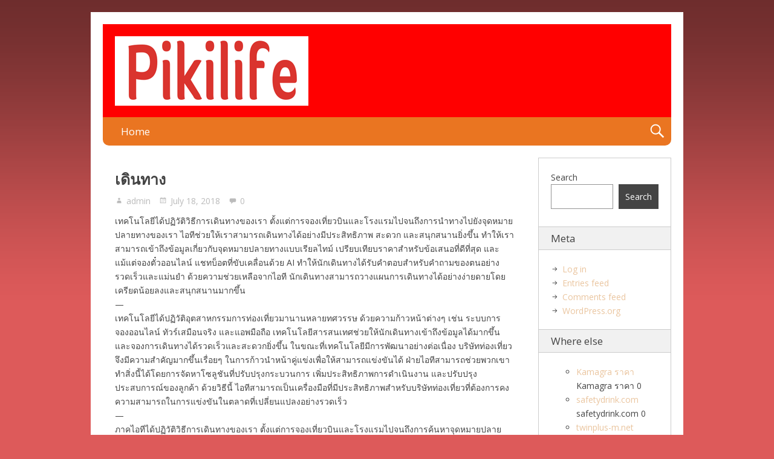

--- FILE ---
content_type: text/html; charset=UTF-8
request_url: http://www.pikilife.com/%E0%B9%80%E0%B8%94%E0%B8%B4%E0%B8%99%E0%B8%97%E0%B8%B2%E0%B8%87/
body_size: 34884
content:
<!DOCTYPE html>
<html lang="en-US" class="no-js">

<head>
<script type="text/javascript">
/* <![CDATA[ */
document.documentElement.className = document.documentElement.className.replace(new RegExp('(^|\\s)no-js(\\s|$)'), '$1js$2');
/* ]]> */
</script>
<meta charset="UTF-8">
<meta name="viewport" content="width=device-width, initial-scale=1">
<title>เดินทาง &#8211; วงการไอที</title>
<meta name='robots' content='max-image-preview:large' />
<link rel='dns-prefetch' href='//fonts.googleapis.com' />
<link rel="alternate" type="application/rss+xml" title="วงการไอที &raquo; Feed" href="http://www.pikilife.com/feed/" />
<link rel="alternate" type="application/rss+xml" title="วงการไอที &raquo; Comments Feed" href="http://www.pikilife.com/comments/feed/" />
<link rel="alternate" type="application/rss+xml" title="วงการไอที &raquo; เดินทาง Comments Feed" href="http://www.pikilife.com/%e0%b9%80%e0%b8%94%e0%b8%b4%e0%b8%99%e0%b8%97%e0%b8%b2%e0%b8%87/feed/" />
<script type="text/javascript">
window._wpemojiSettings = {"baseUrl":"https:\/\/s.w.org\/images\/core\/emoji\/14.0.0\/72x72\/","ext":".png","svgUrl":"https:\/\/s.w.org\/images\/core\/emoji\/14.0.0\/svg\/","svgExt":".svg","source":{"concatemoji":"http:\/\/www.pikilife.com\/wp-includes\/js\/wp-emoji-release.min.js?ver=6.2.8"}};
/*! This file is auto-generated */
!function(e,a,t){var n,r,o,i=a.createElement("canvas"),p=i.getContext&&i.getContext("2d");function s(e,t){p.clearRect(0,0,i.width,i.height),p.fillText(e,0,0);e=i.toDataURL();return p.clearRect(0,0,i.width,i.height),p.fillText(t,0,0),e===i.toDataURL()}function c(e){var t=a.createElement("script");t.src=e,t.defer=t.type="text/javascript",a.getElementsByTagName("head")[0].appendChild(t)}for(o=Array("flag","emoji"),t.supports={everything:!0,everythingExceptFlag:!0},r=0;r<o.length;r++)t.supports[o[r]]=function(e){if(p&&p.fillText)switch(p.textBaseline="top",p.font="600 32px Arial",e){case"flag":return s("\ud83c\udff3\ufe0f\u200d\u26a7\ufe0f","\ud83c\udff3\ufe0f\u200b\u26a7\ufe0f")?!1:!s("\ud83c\uddfa\ud83c\uddf3","\ud83c\uddfa\u200b\ud83c\uddf3")&&!s("\ud83c\udff4\udb40\udc67\udb40\udc62\udb40\udc65\udb40\udc6e\udb40\udc67\udb40\udc7f","\ud83c\udff4\u200b\udb40\udc67\u200b\udb40\udc62\u200b\udb40\udc65\u200b\udb40\udc6e\u200b\udb40\udc67\u200b\udb40\udc7f");case"emoji":return!s("\ud83e\udef1\ud83c\udffb\u200d\ud83e\udef2\ud83c\udfff","\ud83e\udef1\ud83c\udffb\u200b\ud83e\udef2\ud83c\udfff")}return!1}(o[r]),t.supports.everything=t.supports.everything&&t.supports[o[r]],"flag"!==o[r]&&(t.supports.everythingExceptFlag=t.supports.everythingExceptFlag&&t.supports[o[r]]);t.supports.everythingExceptFlag=t.supports.everythingExceptFlag&&!t.supports.flag,t.DOMReady=!1,t.readyCallback=function(){t.DOMReady=!0},t.supports.everything||(n=function(){t.readyCallback()},a.addEventListener?(a.addEventListener("DOMContentLoaded",n,!1),e.addEventListener("load",n,!1)):(e.attachEvent("onload",n),a.attachEvent("onreadystatechange",function(){"complete"===a.readyState&&t.readyCallback()})),(e=t.source||{}).concatemoji?c(e.concatemoji):e.wpemoji&&e.twemoji&&(c(e.twemoji),c(e.wpemoji)))}(window,document,window._wpemojiSettings);
</script>
<style type="text/css">
img.wp-smiley,
img.emoji {
	display: inline !important;
	border: none !important;
	box-shadow: none !important;
	height: 1em !important;
	width: 1em !important;
	margin: 0 0.07em !important;
	vertical-align: -0.1em !important;
	background: none !important;
	padding: 0 !important;
}
</style>
	<link rel='stylesheet' id='wp-block-library-css' href='http://www.pikilife.com/wp-includes/css/dist/block-library/style.min.css?ver=6.2.8' type='text/css' media='all' />
<link rel='stylesheet' id='classic-theme-styles-css' href='http://www.pikilife.com/wp-includes/css/classic-themes.min.css?ver=6.2.8' type='text/css' media='all' />
<style id='global-styles-inline-css' type='text/css'>
body{--wp--preset--color--black: #000000;--wp--preset--color--cyan-bluish-gray: #abb8c3;--wp--preset--color--white: #ffffff;--wp--preset--color--pale-pink: #f78da7;--wp--preset--color--vivid-red: #cf2e2e;--wp--preset--color--luminous-vivid-orange: #ff6900;--wp--preset--color--luminous-vivid-amber: #fcb900;--wp--preset--color--light-green-cyan: #7bdcb5;--wp--preset--color--vivid-green-cyan: #00d084;--wp--preset--color--pale-cyan-blue: #8ed1fc;--wp--preset--color--vivid-cyan-blue: #0693e3;--wp--preset--color--vivid-purple: #9b51e0;--wp--preset--gradient--vivid-cyan-blue-to-vivid-purple: linear-gradient(135deg,rgba(6,147,227,1) 0%,rgb(155,81,224) 100%);--wp--preset--gradient--light-green-cyan-to-vivid-green-cyan: linear-gradient(135deg,rgb(122,220,180) 0%,rgb(0,208,130) 100%);--wp--preset--gradient--luminous-vivid-amber-to-luminous-vivid-orange: linear-gradient(135deg,rgba(252,185,0,1) 0%,rgba(255,105,0,1) 100%);--wp--preset--gradient--luminous-vivid-orange-to-vivid-red: linear-gradient(135deg,rgba(255,105,0,1) 0%,rgb(207,46,46) 100%);--wp--preset--gradient--very-light-gray-to-cyan-bluish-gray: linear-gradient(135deg,rgb(238,238,238) 0%,rgb(169,184,195) 100%);--wp--preset--gradient--cool-to-warm-spectrum: linear-gradient(135deg,rgb(74,234,220) 0%,rgb(151,120,209) 20%,rgb(207,42,186) 40%,rgb(238,44,130) 60%,rgb(251,105,98) 80%,rgb(254,248,76) 100%);--wp--preset--gradient--blush-light-purple: linear-gradient(135deg,rgb(255,206,236) 0%,rgb(152,150,240) 100%);--wp--preset--gradient--blush-bordeaux: linear-gradient(135deg,rgb(254,205,165) 0%,rgb(254,45,45) 50%,rgb(107,0,62) 100%);--wp--preset--gradient--luminous-dusk: linear-gradient(135deg,rgb(255,203,112) 0%,rgb(199,81,192) 50%,rgb(65,88,208) 100%);--wp--preset--gradient--pale-ocean: linear-gradient(135deg,rgb(255,245,203) 0%,rgb(182,227,212) 50%,rgb(51,167,181) 100%);--wp--preset--gradient--electric-grass: linear-gradient(135deg,rgb(202,248,128) 0%,rgb(113,206,126) 100%);--wp--preset--gradient--midnight: linear-gradient(135deg,rgb(2,3,129) 0%,rgb(40,116,252) 100%);--wp--preset--duotone--dark-grayscale: url('#wp-duotone-dark-grayscale');--wp--preset--duotone--grayscale: url('#wp-duotone-grayscale');--wp--preset--duotone--purple-yellow: url('#wp-duotone-purple-yellow');--wp--preset--duotone--blue-red: url('#wp-duotone-blue-red');--wp--preset--duotone--midnight: url('#wp-duotone-midnight');--wp--preset--duotone--magenta-yellow: url('#wp-duotone-magenta-yellow');--wp--preset--duotone--purple-green: url('#wp-duotone-purple-green');--wp--preset--duotone--blue-orange: url('#wp-duotone-blue-orange');--wp--preset--font-size--small: 13px;--wp--preset--font-size--medium: 20px;--wp--preset--font-size--large: 36px;--wp--preset--font-size--x-large: 42px;--wp--preset--spacing--20: 0.44rem;--wp--preset--spacing--30: 0.67rem;--wp--preset--spacing--40: 1rem;--wp--preset--spacing--50: 1.5rem;--wp--preset--spacing--60: 2.25rem;--wp--preset--spacing--70: 3.38rem;--wp--preset--spacing--80: 5.06rem;--wp--preset--shadow--natural: 6px 6px 9px rgba(0, 0, 0, 0.2);--wp--preset--shadow--deep: 12px 12px 50px rgba(0, 0, 0, 0.4);--wp--preset--shadow--sharp: 6px 6px 0px rgba(0, 0, 0, 0.2);--wp--preset--shadow--outlined: 6px 6px 0px -3px rgba(255, 255, 255, 1), 6px 6px rgba(0, 0, 0, 1);--wp--preset--shadow--crisp: 6px 6px 0px rgba(0, 0, 0, 1);}:where(.is-layout-flex){gap: 0.5em;}body .is-layout-flow > .alignleft{float: left;margin-inline-start: 0;margin-inline-end: 2em;}body .is-layout-flow > .alignright{float: right;margin-inline-start: 2em;margin-inline-end: 0;}body .is-layout-flow > .aligncenter{margin-left: auto !important;margin-right: auto !important;}body .is-layout-constrained > .alignleft{float: left;margin-inline-start: 0;margin-inline-end: 2em;}body .is-layout-constrained > .alignright{float: right;margin-inline-start: 2em;margin-inline-end: 0;}body .is-layout-constrained > .aligncenter{margin-left: auto !important;margin-right: auto !important;}body .is-layout-constrained > :where(:not(.alignleft):not(.alignright):not(.alignfull)){max-width: var(--wp--style--global--content-size);margin-left: auto !important;margin-right: auto !important;}body .is-layout-constrained > .alignwide{max-width: var(--wp--style--global--wide-size);}body .is-layout-flex{display: flex;}body .is-layout-flex{flex-wrap: wrap;align-items: center;}body .is-layout-flex > *{margin: 0;}:where(.wp-block-columns.is-layout-flex){gap: 2em;}.has-black-color{color: var(--wp--preset--color--black) !important;}.has-cyan-bluish-gray-color{color: var(--wp--preset--color--cyan-bluish-gray) !important;}.has-white-color{color: var(--wp--preset--color--white) !important;}.has-pale-pink-color{color: var(--wp--preset--color--pale-pink) !important;}.has-vivid-red-color{color: var(--wp--preset--color--vivid-red) !important;}.has-luminous-vivid-orange-color{color: var(--wp--preset--color--luminous-vivid-orange) !important;}.has-luminous-vivid-amber-color{color: var(--wp--preset--color--luminous-vivid-amber) !important;}.has-light-green-cyan-color{color: var(--wp--preset--color--light-green-cyan) !important;}.has-vivid-green-cyan-color{color: var(--wp--preset--color--vivid-green-cyan) !important;}.has-pale-cyan-blue-color{color: var(--wp--preset--color--pale-cyan-blue) !important;}.has-vivid-cyan-blue-color{color: var(--wp--preset--color--vivid-cyan-blue) !important;}.has-vivid-purple-color{color: var(--wp--preset--color--vivid-purple) !important;}.has-black-background-color{background-color: var(--wp--preset--color--black) !important;}.has-cyan-bluish-gray-background-color{background-color: var(--wp--preset--color--cyan-bluish-gray) !important;}.has-white-background-color{background-color: var(--wp--preset--color--white) !important;}.has-pale-pink-background-color{background-color: var(--wp--preset--color--pale-pink) !important;}.has-vivid-red-background-color{background-color: var(--wp--preset--color--vivid-red) !important;}.has-luminous-vivid-orange-background-color{background-color: var(--wp--preset--color--luminous-vivid-orange) !important;}.has-luminous-vivid-amber-background-color{background-color: var(--wp--preset--color--luminous-vivid-amber) !important;}.has-light-green-cyan-background-color{background-color: var(--wp--preset--color--light-green-cyan) !important;}.has-vivid-green-cyan-background-color{background-color: var(--wp--preset--color--vivid-green-cyan) !important;}.has-pale-cyan-blue-background-color{background-color: var(--wp--preset--color--pale-cyan-blue) !important;}.has-vivid-cyan-blue-background-color{background-color: var(--wp--preset--color--vivid-cyan-blue) !important;}.has-vivid-purple-background-color{background-color: var(--wp--preset--color--vivid-purple) !important;}.has-black-border-color{border-color: var(--wp--preset--color--black) !important;}.has-cyan-bluish-gray-border-color{border-color: var(--wp--preset--color--cyan-bluish-gray) !important;}.has-white-border-color{border-color: var(--wp--preset--color--white) !important;}.has-pale-pink-border-color{border-color: var(--wp--preset--color--pale-pink) !important;}.has-vivid-red-border-color{border-color: var(--wp--preset--color--vivid-red) !important;}.has-luminous-vivid-orange-border-color{border-color: var(--wp--preset--color--luminous-vivid-orange) !important;}.has-luminous-vivid-amber-border-color{border-color: var(--wp--preset--color--luminous-vivid-amber) !important;}.has-light-green-cyan-border-color{border-color: var(--wp--preset--color--light-green-cyan) !important;}.has-vivid-green-cyan-border-color{border-color: var(--wp--preset--color--vivid-green-cyan) !important;}.has-pale-cyan-blue-border-color{border-color: var(--wp--preset--color--pale-cyan-blue) !important;}.has-vivid-cyan-blue-border-color{border-color: var(--wp--preset--color--vivid-cyan-blue) !important;}.has-vivid-purple-border-color{border-color: var(--wp--preset--color--vivid-purple) !important;}.has-vivid-cyan-blue-to-vivid-purple-gradient-background{background: var(--wp--preset--gradient--vivid-cyan-blue-to-vivid-purple) !important;}.has-light-green-cyan-to-vivid-green-cyan-gradient-background{background: var(--wp--preset--gradient--light-green-cyan-to-vivid-green-cyan) !important;}.has-luminous-vivid-amber-to-luminous-vivid-orange-gradient-background{background: var(--wp--preset--gradient--luminous-vivid-amber-to-luminous-vivid-orange) !important;}.has-luminous-vivid-orange-to-vivid-red-gradient-background{background: var(--wp--preset--gradient--luminous-vivid-orange-to-vivid-red) !important;}.has-very-light-gray-to-cyan-bluish-gray-gradient-background{background: var(--wp--preset--gradient--very-light-gray-to-cyan-bluish-gray) !important;}.has-cool-to-warm-spectrum-gradient-background{background: var(--wp--preset--gradient--cool-to-warm-spectrum) !important;}.has-blush-light-purple-gradient-background{background: var(--wp--preset--gradient--blush-light-purple) !important;}.has-blush-bordeaux-gradient-background{background: var(--wp--preset--gradient--blush-bordeaux) !important;}.has-luminous-dusk-gradient-background{background: var(--wp--preset--gradient--luminous-dusk) !important;}.has-pale-ocean-gradient-background{background: var(--wp--preset--gradient--pale-ocean) !important;}.has-electric-grass-gradient-background{background: var(--wp--preset--gradient--electric-grass) !important;}.has-midnight-gradient-background{background: var(--wp--preset--gradient--midnight) !important;}.has-small-font-size{font-size: var(--wp--preset--font-size--small) !important;}.has-medium-font-size{font-size: var(--wp--preset--font-size--medium) !important;}.has-large-font-size{font-size: var(--wp--preset--font-size--large) !important;}.has-x-large-font-size{font-size: var(--wp--preset--font-size--x-large) !important;}
.wp-block-navigation a:where(:not(.wp-element-button)){color: inherit;}
:where(.wp-block-columns.is-layout-flex){gap: 2em;}
.wp-block-pullquote{font-size: 1.5em;line-height: 1.6;}
</style>
<link rel='stylesheet' id='genericons-css' href='http://www.pikilife.com/wp-content/themes/nevertheless/assets/genericons/genericons.css?ver=3.3.1' type='text/css' media='all' />
<link rel='stylesheet' id='nevertheless-style-css' href='http://www.pikilife.com/wp-content/themes/nevertheless/assets/css/style.css?ver=1.5.2' type='text/css' media='all' />
<link rel='stylesheet' id='tamatebako-custom-fonts-css' href='//fonts.googleapis.com/css?family=Rancho%3A400%7COpen+Sans%3A300%2C300italic%2C400%2C400italic%2C700%2C700italic%2C800%2C800italic&#038;subset=latin%2Clatin-ext&#038;ver=1.5.2' type='text/css' media='all' />
<script type='text/javascript' src='http://www.pikilife.com/wp-includes/js/jquery/jquery.min.js?ver=3.6.4' id='jquery-core-js'></script>
<script type='text/javascript' src='http://www.pikilife.com/wp-includes/js/jquery/jquery-migrate.min.js?ver=3.4.0' id='jquery-migrate-js'></script>
<link rel="https://api.w.org/" href="http://www.pikilife.com/wp-json/" /><link rel="alternate" type="application/json" href="http://www.pikilife.com/wp-json/wp/v2/posts/199" /><link rel="EditURI" type="application/rsd+xml" title="RSD" href="http://www.pikilife.com/xmlrpc.php?rsd" />
<link rel="wlwmanifest" type="application/wlwmanifest+xml" href="http://www.pikilife.com/wp-includes/wlwmanifest.xml" />
<meta name="generator" content="WordPress 6.2.8" />
<link rel="canonical" href="http://www.pikilife.com/%e0%b9%80%e0%b8%94%e0%b8%b4%e0%b8%99%e0%b8%97%e0%b8%b2%e0%b8%87/" />
<link rel='shortlink' href='http://www.pikilife.com/?p=199' />
		<!-- Custom Logo: hide header text -->
		<style id="custom-logo-css" type="text/css">
			.site-title, .site-description {
				position: absolute;
				clip: rect(1px, 1px, 1px, 1px);
			}
		</style>
		<link rel="alternate" type="application/json+oembed" href="http://www.pikilife.com/wp-json/oembed/1.0/embed?url=http%3A%2F%2Fwww.pikilife.com%2F%25e0%25b9%2580%25e0%25b8%2594%25e0%25b8%25b4%25e0%25b8%2599%25e0%25b8%2597%25e0%25b8%25b2%25e0%25b8%2587%2F" />
<link rel="alternate" type="text/xml+oembed" href="http://www.pikilife.com/wp-json/oembed/1.0/embed?url=http%3A%2F%2Fwww.pikilife.com%2F%25e0%25b9%2580%25e0%25b8%2594%25e0%25b8%25b4%25e0%25b8%2599%25e0%25b8%2597%25e0%25b8%25b2%25e0%25b8%2587%2F&#038;format=xml" />
<!-- FIFU: social tags for featured image (begin) -->
<meta property="og:image" content="https://rodes-mallorca.com/wp-content/uploads/2020/02/1029_1.jpg" />
<!-- FIFU: social tags for featured image (end) --><meta property="og:title" content='เดินทาง' />
<meta property="og:description" content='' />

<meta name="twitter:card" content='summary_large_image' />
<meta name="twitter:title" content='เดินทาง' />
<meta name="twitter:description" content='' /><meta name="twitter:image" content="https://rodes-mallorca.com/wp-content/uploads/2020/02/1029_1.jpg" />
<style type="text/css" id="nevertheless-color-css">a,a:hover,a:focus{color:#eac59f}input[type="submit"]:hover,input[type="submit"]:focus,input[type="button"]:hover,input[type="button"]:focus,input[type="reset"]:hover,input[type="reset"]:focus,button:hover,button:focus,.button:hover,.button:focus{ border-color: #eac59f; background: #eac59f; color: #fff; }.archive-title:before{color:#eac59f}.entry-title a:hover,.entry-title a:focus{color:#eac59f}.more-link{color:#eac59f}.more-link:hover,.more-link:focus{border-color:#eac59f}.navigation.pagination a.page-numbers:hover,.navigation.pagination a.page-numbers:focus{border-color:#eac59f;background:#eac59f}.widget_recent_entries a:hover,.widget_recent_entries a:focus{color:#eac59f}.widget_rss li a.rsswidget:hover,.widget_rss li a.rsswidget:focus{color:#eac59f}#header{ background-color: #ff0000; }</style>

<style type="text/css" id="tamatebako-custom-fonts-rules-css">#site-title{font-family:"Rancho",cursive;}#content .entry-title{font-family:"Open Sans",sans-serif;}.widget-title{font-family:"Open Sans",sans-serif;}body.wordpress,body#tinymce{font-family:"Open Sans",sans-serif;}</style>
<!-- All in one Favicon 4.7 --><link rel="icon" href="http://www.pikilife.com/wp-content/uploads/2023/04/pikilife-s.png" type="image/png"/>
<style type="text/css" id="custom-background-css">
body.custom-background { background-color: #dd5a5a; background-image: url("http://www.pikilife.com/wp-content/themes/nevertheless/assets/images/background.png"); background-position: left top; background-size: auto; background-repeat: repeat-x; background-attachment: scroll; }
</style>
	</head>

<body class="post-template-default single single-post postid-199 single-format-standard custom-background wp-custom-logo wordpress ltr parent-theme logged-out singular sidebar-primary-active menu-primary-inactive menu-social-links-inactive menu-footer-inactive wp-is-not-mobile theme-genericons-active layout-content-sidebar1 custom-fonts-active tf-font_site_title-rancho tf-font_post_title-open-sans tf-font_widget_title-open-sans tf-font_base-open-sans">

	<div id="container">

		<div class="skip-link">
	<a class="screen-reader-text" href="">Skip to content</a>
</div>

		<div class="header-nav">

			<header role="banner" id="header" style="background-image:url('');">

	<div id="branding">

		<a href="http://www.pikilife.com/" class="custom-logo-link" rel="home"><img width="320" height="115" src="http://www.pikilife.com/wp-content/uploads/2023/04/pikilife.png" class="custom-logo" alt="วงการไอที" decoding="async" srcset="http://www.pikilife.com/wp-content/uploads/2023/04/pikilife.png 320w, http://www.pikilife.com/wp-content/uploads/2023/04/pikilife-300x108.png 300w" sizes="(max-width: 320px) 100vw, 320px" /></a>
		
			<p id="site-title" class="site-title"><a rel="home" href="http://www.pikilife.com/">วงการไอที</a></p>

		
		<p id="site-description" class="site-description"></p>

	</div><!-- #branding -->

		<div id="social-links">
					</div>

</header><!-- #header-->
			<nav role="navigation" class="menu" id="menu-primary">

	<div class="menu-container menu-dropdown menu-search">

		<div id="menu-toggle-primary" class="menu-toggle">
	<a class="menu-toggle-open" href="#menu-primary"><span class="menu-toggle-text screen-reader-text"></span></a>
	<a class="menu-toggle-close" href="#menu-toggle-primary"><span class="menu-toggle-text screen-reader-text"></span></a>
</div><!-- .menu-toggle -->

		<div class="wrap">
	<ul id="menu-primary-items" class="menu-items">
		<li class="menu-item">
			<a rel="home" href="http://www.pikilife.com/">Home</a>
		</li>
	</ul>
</div>

		<form role="search" method="get" class="search-form" action="http://www.pikilife.com/">
	<a href="#search-menu" class="search-toggle"><span class="screen-reader-text">Expand Search Form</span></a>
	<input id="search-menu" type="search" class="search-field" placeholder="Search&hellip;" value="" name="s"/>
	<button class="search-submit button"><span class="screen-reader-text">Search</span></button>
</form>

	</div><!-- .menu-container -->

</nav><!-- #menu-primary -->
		</div><!-- .header-nav -->

		<div class="wrap">

			<div id="main">

				<div class="wrap">

					<main id="content" class="content" role="main">

						
							
							<div class="wrap">

								
									
																		<article id="post-199" class="post-199 post type-post status-publish format-standard has-post-thumbnail hentry category-1 entry">

	<div class="wrap">

		<header class="entry-header">

			<h1 class="entry-title">เดินทาง</h1>
			<div class="entry-byline">

				<span class="entry-author vcard"><a href="http://www.pikilife.com/author/admin/" title="Posts by admin" rel="author" class="url fn n"><span class="author-name">admin</span></a></span>

				<span class="entry-date"><time class="published" datetime="2018-07-18T09:50:47+00:00">July 18, 2018</time><time class="updated" datetime="2023-04-27T18:50:54+00:00">April 27, 2023</time></span>
				<a href="http://www.pikilife.com/%e0%b9%80%e0%b8%94%e0%b8%b4%e0%b8%99%e0%b8%97%e0%b8%b2%e0%b8%87/#respond" class="comments-link" >0</a>
			</div><!-- .entry-byline -->

		</header><!-- .entry-header -->

		<div class="entry-content">
			<p>เทคโนโลยีได้ปฏิวัติวิธีการเดินทางของเรา ตั้งแต่การจองเที่ยวบินและโรงแรมไปจนถึงการนำทางไปยังจุดหมายปลายทางของเรา ไอทีช่วยให้เราสามารถเดินทางได้อย่างมีประสิทธิภาพ สะดวก และสนุกสนานยิ่งขึ้น ทำให้เราสามารถเข้าถึงข้อมูลเกี่ยวกับจุดหมายปลายทางแบบเรียลไทม์ เปรียบเทียบราคาสำหรับข้อเสนอที่ดีที่สุด และแม้แต่จองตั๋วออนไลน์ แชทบ็อตที่ขับเคลื่อนด้วย AI ทำให้นักเดินทางได้รับคำตอบสำหรับคำถามของตนอย่างรวดเร็วและแม่นยำ ด้วยความช่วยเหลือจากไอที นักเดินทางสามารถวางแผนการเดินทางได้อย่างง่ายดายโดยเครียดน้อยลงและสนุกสนานมากขึ้น<br />
—<br />
เทคโนโลยีได้ปฏิวัติอุตสาหกรรมการท่องเที่ยวมานานหลายทศวรรษ ด้วยความก้าวหน้าต่างๆ เช่น ระบบการจองออนไลน์ ทัวร์เสมือนจริง และแอพมือถือ เทคโนโลยีสารสนเทศช่วยให้นักเดินทางเข้าถึงข้อมูลได้มากขึ้นและจองการเดินทางได้รวดเร็วและสะดวกยิ่งขึ้น ในขณะที่เทคโนโลยีมีการพัฒนาอย่างต่อเนื่อง บริษัทท่องเที่ยวจึงมีความสำคัญมากขึ้นเรื่อยๆ ในการก้าวนำหน้าคู่แข่งเพื่อให้สามารถแข่งขันได้ ฝ่ายไอทีสามารถช่วยพวกเขาทำสิ่งนี้ได้โดยการจัดหาโซลูชันที่ปรับปรุงกระบวนการ เพิ่มประสิทธิภาพการดำเนินงาน และปรับปรุงประสบการณ์ของลูกค้า ด้วยวิธีนี้ ไอทีสามารถเป็นเครื่องมือที่มีประสิทธิภาพสำหรับบริษัทท่องเที่ยวที่ต้องการคงความสามารถในการแข่งขันในตลาดที่เปลี่ยนแปลงอย่างรวดเร็ว<br />
—<br />
ภาคไอทีได้ปฏิวัติวิธีการเดินทางของเรา ตั้งแต่การจองเที่ยวบินและโรงแรมไปจนถึงการค้นหาจุดหมายปลายทาง โซลูชันด้านไอทีทำให้กระบวนการวางแผนการเดินทางง่ายขึ้นและมีประสิทธิภาพมากขึ้น ด้วยความช่วยเหลือของแอปพลิเคชันและเว็บไซต์ที่ขับเคลื่อนด้วย AI ในตอนนี้ นักท่องเที่ยวสามารถเข้าถึงข้อมูลที่จำเป็นทั้งหมดที่พวกเขาต้องการเพื่อทำการตัดสินใจอย่างชาญฉลาดเกี่ยวกับการเดินทางของพวกเขา นอกจากนี้ ยังมีการใช้โซลูชันด้านไอทีเพื่อให้แน่ใจว่านักท่องเที่ยวจะได้รับประสบการณ์ที่ปลอดภัยและสนุกสนานในระหว่างการเดินทาง</p>
					</div><!-- .entry-content -->

		<footer class="entry-footer">
								<div class="entry-taxonomies">
					<span class="entry-taxonomy category">
						<span class="entry-taxonomy-text">Categories</span> 
						<a href="http://www.pikilife.com/category/%e0%b8%a7%e0%b8%87%e0%b8%81%e0%b8%b2%e0%b8%a3%e0%b9%84%e0%b8%ad%e0%b8%97%e0%b8%b5/" rel="tag">วงการไอที</a>		</span>
			</div><!-- .entry-taxonomies -->

			</footer><!-- .entry-footer -->

	</div><!-- .entry > .wrap -->

</article><!-- .entry -->

<nav class="post-navigation">
	<div class="nav-prev"><span class="screen-reader-text">Previous:</span> <a href="http://www.pikilife.com/%e0%b8%aa%e0%b8%b7%e0%b9%88%e0%b8%ad%e0%b8%aa%e0%b8%b2%e0%b8%a3/" rel="prev">สื่อสาร</a></div>	<div class="nav-next"><span class="screen-reader-text">Next:</span> <a href="http://www.pikilife.com/%e0%b8%9f%e0%b8%b8%e0%b8%95%e0%b8%9a%e0%b8%ad%e0%b8%a5-var/" rel="next">ฟุตบอล VAR</a></div></nav><!-- .post-navigation -->


<section id="comments-template" class="comments-section">

	
	
		<div id="respond" class="comment-respond">
		<h3 id="reply-title" class="comment-reply-title"><span>Leave a Reply</span> <small><a rel="nofollow" id="cancel-comment-reply-link" href="/%E0%B9%80%E0%B8%94%E0%B8%B4%E0%B8%99%E0%B8%97%E0%B8%B2%E0%B8%87/#respond" style="display:none;"><span>Cancel reply</span></a></small></h3><p class="must-log-in">You must be <a href="http://www.pikilife.com/wp-login.php?redirect_to=http%3A%2F%2Fwww.pikilife.com%2F%25e0%25b9%2580%25e0%25b8%2594%25e0%25b8%25b4%25e0%25b8%2599%25e0%25b8%2597%25e0%25b8%25b2%25e0%25b8%2587%2F">logged in</a> to post a comment.</p>	</div><!-- #respond -->
	
</section><!-- #comments-template -->									
								
							</div><!-- #content > .wrap -->

							
						
					</main><!-- #content -->

					
<div id="sidebar-primary">

	<aside class="sidebar">

		
			<section id="block-3" class="widget widget_block widget_search"><form role="search" method="get" action="http://www.pikilife.com/" class="wp-block-search__button-outside wp-block-search__text-button wp-block-search"><label for="wp-block-search__input-1" class="wp-block-search__label" >Search</label><div class="wp-block-search__inside-wrapper " ><input type="search" id="wp-block-search__input-1" class="wp-block-search__input" name="s" value="" placeholder=""  required /><button type="submit" class="wp-block-search__button wp-element-button"  >Search</button></div></form></section><section id="meta-3" class="widget widget_meta"><h3 class="widget-title">Meta</h3>
		<ul>
						<li><a href="http://www.pikilife.com/wp-login.php">Log in</a></li>
			<li><a href="http://www.pikilife.com/feed/">Entries feed</a></li>
			<li><a href="http://www.pikilife.com/comments/feed/">Comments feed</a></li>

			<li><a href="https://wordpress.org/">WordPress.org</a></li>
		</ul>

		</section><section id="linkcat-2" class="widget widget_links"><h3 class="widget-title">Where else</h3>
	<ul class='xoxo blogroll'>
<li><a href="https://www.xn--12-rsi2a8gye.com/product/kamagra-oral-jelly-ราคาส่ง/" title="Kamagra ราคา">Kamagra ราคา</a>
Kamagra ราคา
0</li>
<li><a href="https://www.safetydrink.com/category/2/เครื่องกรองน้ำดื่ม" title="safetydrink.com">safetydrink.com</a>
safetydrink.com
0</li>
<li><a href="https://twinplus-m.com/" title="twinplus-m.net">twinplus-m.net</a>
twinplus-m.net
0</li>
<li><a href="https://property4loans.net/" title="จำนองบ้าน">จำนองบ้าน</a>
จำนองบ้าน
0</li>
<li><a href="http://www.wassanahome.com/" title="บ้านเดี่ยวนครปฐม">บ้านเดี่ยวนครปฐม</a>
บ้านเดี่ยวนครปฐม
0</li>
<li><a href="https://www.xn--m3caq6a1cas7e3d7c.net/" title="ประตูออโต้">ประตูออโต้</a>
ประตูออโต้
0</li>
<li><a href="https://www.xn--12cni0d3ayc9ebd1dt7a2jfd1le6dg.com/" title="รับซื้อเฟอร์นิเจอร์เก่า">รับซื้อเฟอร์นิเจอร์เก่า</a>
รับซื้อเฟอร์นิเจอร์เก่า
0</li>

	</ul>
</section>
<section id="block-4" class="widget widget_block widget_recent_entries"><ul class="wp-block-latest-posts__list wp-block-latest-posts"><li><a class="wp-block-latest-posts__post-title" href="http://www.pikilife.com/%e0%b8%9f%e0%b8%b4%e0%b8%95%e0%b9%80%e0%b8%99%e0%b8%aa/">ฟิตเนส</a></li>
<li><a class="wp-block-latest-posts__post-title" href="http://www.pikilife.com/%e0%b9%82%e0%b8%a3%e0%b8%87%e0%b8%87%e0%b8%b2%e0%b8%99/">โรงงาน</a></li>
<li><a class="wp-block-latest-posts__post-title" href="http://www.pikilife.com/iphone/">Iphone</a></li>
<li><a class="wp-block-latest-posts__post-title" href="http://www.pikilife.com/%e0%b8%81%e0%b8%a5%e0%b9%89%e0%b8%ad%e0%b8%87%e0%b9%83%e0%b8%95%e0%b9%89%e0%b8%99%e0%b9%89%e0%b8%b3/">กล้องใต้น้ำ</a></li>
<li><a class="wp-block-latest-posts__post-title" href="http://www.pikilife.com/%e0%b8%aa%e0%b8%a3%e0%b9%89%e0%b8%b2%e0%b8%87%e0%b8%9a%e0%b9%89%e0%b8%b2%e0%b8%99/">สร้างบ้าน</a></li>
</ul></section><section id="block-5" class="widget widget_block widget_archive"><ul class="wp-block-archives-list wp-block-archives">	<li><a href='http://www.pikilife.com/2024/01/'>January 2024</a></li>
	<li><a href='http://www.pikilife.com/2023/12/'>December 2023</a></li>
	<li><a href='http://www.pikilife.com/2023/10/'>October 2023</a></li>
	<li><a href='http://www.pikilife.com/2023/06/'>June 2023</a></li>
	<li><a href='http://www.pikilife.com/2023/03/'>March 2023</a></li>
	<li><a href='http://www.pikilife.com/2021/10/'>October 2021</a></li>
	<li><a href='http://www.pikilife.com/2021/07/'>July 2021</a></li>
	<li><a href='http://www.pikilife.com/2020/08/'>August 2020</a></li>
	<li><a href='http://www.pikilife.com/2020/03/'>March 2020</a></li>
	<li><a href='http://www.pikilife.com/2019/06/'>June 2019</a></li>
	<li><a href='http://www.pikilife.com/2019/02/'>February 2019</a></li>
	<li><a href='http://www.pikilife.com/2018/10/'>October 2018</a></li>
	<li><a href='http://www.pikilife.com/2018/07/'>July 2018</a></li>
	<li><a href='http://www.pikilife.com/2016/12/'>December 2016</a></li>
	<li><a href='http://www.pikilife.com/2016/08/'>August 2016</a></li>
	<li><a href='http://www.pikilife.com/2015/11/'>November 2015</a></li>
	<li><a href='http://www.pikilife.com/2013/09/'>September 2013</a></li>
	<li><a href='http://www.pikilife.com/2012/01/'>January 2012</a></li>
</ul></section>
		
	</aside><!-- #sidebar-primary > .sidebar -->

</div><!-- #sidebar-primary -->
				</div><!-- #main > .wrap -->

			</div><!-- #main -->

		</div><!-- #container > .wrap -->

		<footer id="footer">

	<nav role="navigation" class="menu" id="menu-footer">

	<div class="menu-container">

		<div class="wrap">
	<ul class="menu-items" id="menu-items">
		<li id="menu-copyright" class="menu-item"><span><a class="site-link" rel="home" href="http://www.pikilife.com/">วงการไอที</a> &#169; 2026</span></li>	</ul>
</div>

	</div><!-- .menu-container -->

</nav><!-- #menu-primary -->
</footer><!-- #footer -->
	</div><!-- #container -->

	<script type='text/javascript' src='http://www.pikilife.com/wp-includes/js/comment-reply.min.js?ver=6.2.8' id='comment-reply-js'></script>
<script type='text/javascript' src='http://www.pikilife.com/wp-content/themes/nevertheless/assets/js/jquery.fitvids.min.js?ver=1.1.0' id='fitvids-js'></script>
<script type='text/javascript' src='http://www.pikilife.com/wp-content/themes/nevertheless/assets/js/jquery.theme.js?ver=1.5.2' id='nevertheless-script-js'></script>

</body>
</html>